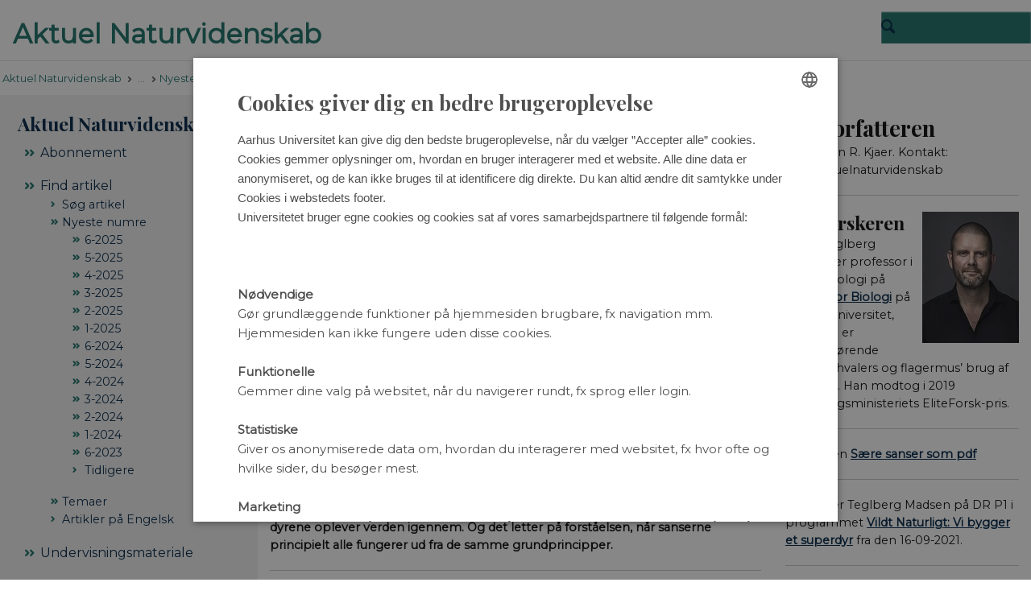

--- FILE ---
content_type: text/html; charset=utf-8
request_url: https://aktuelnaturvidenskab.dk/find-artikel/nyeste-numre/4-2021/saere-sanser
body_size: 19563
content:
<!DOCTYPE html>
<html lang="da" class="no-js">
<head>

<meta charset="utf-8">
<!-- 
	This website is powered by TYPO3 - inspiring people to share!
	TYPO3 is a free open source Content Management Framework initially created by Kasper Skaarhoj and licensed under GNU/GPL.
	TYPO3 is copyright 1998-2026 of Kasper Skaarhoj. Extensions are copyright of their respective owners.
	Information and contribution at https://typo3.org/
-->



<title>Sære sanser</title>
<script>
  var cookieScriptVersion = "202209090739";
  var cookieScriptId = "5607bc1694a2584637568626b6a46aa8";
</script>
<meta name="DC.Language" scheme="NISOZ39.50" content="da">
<meta name="DC.Title" content="Sære sanser">
<meta name="DC.Description" content="Artikel i Aktuel Naturvidenskab blad nummer 4-2021">
<meta name="DC.Keywords" content="Ekkolokalisering, sanseindtryk, transduktionsmekanisme, membranpotentiale, elektroreception, nerveimpulser, aktionspotentialer, Peter Teglberg Madsen, Offentlige foredrag i Naturvidenskab, Aktuel Naturvidenskab, nr 4-2021">
<meta http-equiv="Last-Modified" content="2025-11-13T20:14:23+01:00">
<meta name="DC.Date" scheme="ISO8601" content="2025-11-13T20:14:23+01:00">
<meta name="DC.Contributor" content="">
<meta name="DC.Creator" content="4187@au.dk">
<meta name="DC.Publisher" content="Aarhus Universitet">
<meta name="DC.Type" content="text/html">
<meta name="generator" content="TYPO3 CMS">
<meta name="description" content="Artikel i Aktuel Naturvidenskab blad nummer 4-2021">
<meta http-equiv="content-language" content="da">
<meta name="author" content="4187@au.dk">
<meta name="twitter:card" content="summary">
<meta name="rating" content="GENERAL">


<link rel="stylesheet" href="/typo3temp/assets/css/4adea90c81bdd79ac4f5be3b55a7851c.css?1763105400" media="all">
<link rel="stylesheet" href="https://cdn.au.dk/2016/assets/css/app.css" media="all">
<link rel="stylesheet" href="https://cdn.au.dk/components/umd/all.css" media="all">
<link rel="stylesheet" href="/_assets/bba0af3e32dafabe31c0da8e169fa8c4/Css/fluid_styled_content.css?1767968147" media="all">
<link rel="stylesheet" href="/_assets/56b797f8bb08f87b2b0a4b7706a3f2d6/Css/Powermail/CssDemo.css?1767968143" media="all">
<link rel="stylesheet" href="/_assets/56b797f8bb08f87b2b0a4b7706a3f2d6/Css/powermail-overrides.css?1767968143" media="all">
<link rel="stylesheet" href="/_assets/d336a48cc75b0ce72905efb565ce5df1/Css/news-basic.css?1767968147" media="all">
<link rel="stylesheet" href="https://customer.cludo.com/css/511/2151/cludo-search.min.css" media="all">
<link rel="stylesheet" href="https://fonts.googleapis.com/css?family=Montserrat|Playfair+Display:400,700" media="all">
<link rel="stylesheet" href="https://aktuelnaturvidenskab.dk/fileadmin/Aktuel_Naturvidenskab/Nyt_design/aktuel-2016.css?1520498003" media="all">


<script src="https://cdn.jsdelivr.net/npm/react@16.13.1/umd/react.production.min.js"></script>
<script src="https://cdn.jsdelivr.net/npm/react-dom@16.13.1/umd/react-dom.production.min.js"></script>
<script src="https://cdn.jsdelivr.net/npm/axios@0.19.2/dist/axios.min.js"></script>
<script src="https://cdn.jsdelivr.net/npm/dom4@2.1.5/build/dom4.js"></script>
<script src="https://cdn.jsdelivr.net/npm/es6-shim@0.35.5/es6-shim.min.js"></script>
<script src="https://cdn.au.dk/2016/assets/js/vendor.js"></script>
<script src="https://cdn.au.dk/2016/assets/js/app.js"></script>
<script src="https://cdnjs.cloudflare.com/ajax/libs/mathjax/2.7.1/MathJax.js?config=TeX-AMS-MML_HTMLorMML"></script>
<script src="https://cdn.jsdelivr.net/npm/@aarhus-university/au-designsystem-delphinus@latest/public/projects/typo3/js/app.js"></script>
<script src="/_assets/d336a48cc75b0ce72905efb565ce5df1/JavaScript/Infobox.js?1767968147"></script>


<base href="//aktuelnaturvidenskab.dk/"><link href="https://cdn.au.dk/favicon.ico" rel="shortcut icon" /><meta content="AU normal contrast" http-equiv="Default-Style" /><meta http-equiv="X-UA-Compatible" content="IE=Edge,chrome=1" /><meta name="viewport" content="width=device-width, initial-scale=1.0"><meta name="si_pid" content="139051" />
<script>
    var topWarning = false;
    var topWarningTextDa = '<style type="text/css">@media (max-width: 640px) {.ie-warning a {font-size:0.8em;} .ie-warning h3 {line-height: 1;} } .ie-warning h3 {text-align:center;} .ie-warning a {padding: 0;} .ie-warning a:hover {text-decoration:underline;}</style><h3><a href="https://medarbejdere.au.dk/corona/">Coronavirus: Information til studerende og medarbejdere</a></h3>';
    var topWarningTextEn = '<style type="text/css">@media (max-width: 640px) {.ie-warning a {font-size:0.8em;} .ie-warning h3 {line-height: 1;} } .ie-warning h3 {text-align:center;} .ie-warning a:hover {text-decoration:underline;}</style><h3><a href="https://medarbejdere.au.dk/en/corona/">Coronavirus: Information for students and staff</a></h3>';
    var primaryDanish = true;
</script>
<script>
    var cludoDanishPath = '/soegning';
    var cludoEnglishPath = '/en/site-search';
    var cludoEngineId = 10251;
</script>
<link rel="image_src" href="//www.au.dk/fileadmin/res/facebookapps/au_standard_logo.jpg" />
<script>
if (location.protocol !== 'https:') {location.protocol = 'https:';}
AU.ready.push(function () {
    jQuery('a[href$="/"]').each(function(){ this.href = this.href.replace(/\/$/,''); });
});
</script>

<!-- Pingdom hash not set -->
<link rel="schema.dc" href="http://purl.org/dc/elements/1.1/" /><link rel="stylesheet" type="text/css" href="https://cdn.jsdelivr.net/npm/@aarhus-university/au-designsystem-delphinus@latest/public/projects/typo3/style.css" media="all">
<link rel="canonical" href="https://aktuelnaturvidenskab.dk/find-artikel/nyeste-numre/4-2021/saere-sanser"/>

<!-- This site is optimized with the Yoast SEO for TYPO3 plugin - https://yoast.com/typo3-extensions-seo/ -->
<script type="application/ld+json">[{"@context":"https:\/\/www.schema.org","@type":"BreadcrumbList","itemListElement":[{"@type":"ListItem","position":1,"item":{"@id":"https:\/\/auinstallation31.cs.au.dk\/","name":"TYPO3"}},{"@type":"ListItem","position":2,"item":{"@id":"https:\/\/aktuelnaturvidenskab.dk\/","name":"Aktuel Naturvidenskab"}},{"@type":"ListItem","position":3,"item":{"@id":"https:\/\/aktuelnaturvidenskab.dk\/find-artikel","name":"Find artikel"}},{"@type":"ListItem","position":4,"item":{"@id":"https:\/\/aktuelnaturvidenskab.dk\/find-artikel\/nyeste-numre","name":"Nyeste numre"}},{"@type":"ListItem","position":5,"item":{"@id":"https:\/\/aktuelnaturvidenskab.dk\/find-artikel\/nyeste-numre\/4-2021","name":"4-2021"}},{"@type":"ListItem","position":6,"item":{"@id":"https:\/\/aktuelnaturvidenskab.dk\/find-artikel\/nyeste-numre\/4-2021\/saere-sanser","name":"S\u00e6re sanser"}}]}]</script>
</head>
<body class="department layout14 level4">


    







        
    




    

<header>
    <div class="row section-header no-topmenu">
        <div class="large-12 medium-12 small-12 columns logo">
            <a class="main-logo" href="" itemprop="url">
                <object data="aktuelnaturvidenskab.dk" type="image/svg+xml" alt="Aarhus Universitets logo" aria-labelledby="section-header-logo">
                    <p id="section-header-logo">Aarhus Universitets logo</p>
                </object>
            </a>
            <div class="hide-for-small-only find">
                <a class="button find-button float-right" type="button" data-toggle="find-dropdown">Find</a>
                <div class="dropdown-pane bottom " id="find-dropdown" data-dropdown data-hover="false"
                    data-hover-pane="false" data-close-on-click="true">
                    <div id="find-container" class="find-container"></div>
                </div>
            </div>
            <div class="search">
                
<div class="au_searchbox" id="cludo-search-form" role="search">
    <form class="au_searchform">
        <fieldset>
            <input class="au_searchquery" type="search" value="" name="searchrequest" id="cludo-search-form-input" aria-autocomplete="list"
                   aria-haspopup="true" aria-label="Indtast søgekriterium" title="Indtast søgekriterium" />
            <input class="au_searchbox_button" type="submit" title="Søg" value="Søg" />
        </fieldset>
    </form>
</div>

            </div>
            <div class="language-selector">
                

    
        
    
        
    
        
    
        
    
        
    
        
    
        
    


            </div>
            <nav class="utility-links"></nav>
        </div>
    </div>
    
    <div class="row section-title">
        <div class=" large-10 medium-10 columns">
            <h1>
                <a href="/">AU</a>
            </h1>
        </div>
        <div class="large-2 medium-2 small-2 columns seal text-right">
            
        </div>
    </div>
    <div class="row header-menu">
        <div class="columns medium-12 large-12 small-12 small-order-2">
            <div class="title-bar align-right" data-responsive-toggle="menu" data-hide-for="medium">
                <div class="mobile-nav">
                    <button class="menu-icon" data-toggle></button>
                </div>
            </div>
            
        </div>
    </div>
    <div id="fade"></div>
</header>





    <div class="row breadcrumb align-right hide-for-small-only">
        <div class="columns medium-12">
            <div id="au_breadcrumb"><span class="breadcrumb-prefix">Du er her:</span>&#160;<a href="https://aktuelnaturvidenskab.dk">Aktuel Naturvidenskab</a><span class="icon-bullet_rounded">&#160;</span><a href="/find-artikel">Find artikel</a><span class="icon-bullet_rounded">&#160;</span><a href="/find-artikel/nyeste-numre/6-2025">Nyeste numre</a><span class="icon-bullet_rounded">&#160;</span><a href="/find-artikel/nyeste-numre/4-2021">4-2021</a><span class="icon-bullet_rounded">&#160;</span><strong>Sære sanser</strong></div>
        </div>
    </div>
    <div class="row">
        <nav class="small-12 large-3 medium-4 columns medium-only-portrait-4 pagenav left-menu align-top">
            <h3 class="menu-title"><a href="/">Aktuel Naturvidenskab</a></h3><ul id="au_section_nav_inner_list"><li class="au_branch"><a href="/abonnement/bestilling-af-abonnement">Abonnement</a></li><li class="au_branch au_selected_branch"><a href="/find-artikel">Find artikel</a><ul><li class="lvl2"><a href="https://galleri.au.dk/an/main/reportview">Søg artikel</a></li><li class="au_branch au_selected_branch"><a href="/find-artikel/nyeste-numre/6-2025">Nyeste numre</a><ul><li class="au_branch lvl3"><a href="/find-artikel/nyeste-numre/6-2025">6-2025</a></li><li class="au_branch lvl3"><a href="/find-artikel/nyeste-numre/5-2025">5-2025</a></li><li class="au_branch lvl3"><a href="/find-artikel/nyeste-numre/4-2025">4-2025</a></li><li class="au_branch lvl3"><a href="/find-artikel/nyeste-numre/3-2025">3-2025</a></li><li class="au_branch lvl3"><a href="/find-artikel/nyeste-numre/2-2025">2-2025</a></li><li class="au_branch lvl3"><a href="/find-artikel/nyeste-numre/1-2025">1-2025</a></li><li class="au_branch lvl3"><a href="/find-artikel/nyeste-numre/6-2024">6-2024</a></li><li class="au_branch lvl3"><a href="/find-artikel/nyeste-numre/5-2024">5-2024</a></li><li class="au_branch lvl3"><a href="/find-artikel/nyeste-numre/4-2024">4-2024</a></li><li class="au_branch lvl3"><a href="/find-artikel/nyeste-numre/3-2024">3-2024</a></li><li class="au_branch lvl3"><a href="/find-artikel/nyeste-numre/2-2024">2-2024</a></li><li class="au_branch lvl3"><a href="/find-artikel/nyeste-numre/1-2024">1-2024</a></li><li class="au_branch lvl3"><a href="/find-artikel/nyeste-numre/6-2023">6-2023</a></li><li class="lvl3"><a href="/find-artikel/nyeste-numre/tidligere">Tidligere</a></li></ul></li><li class="au_branch lvl2"><a href="/find-artikel/temaer/tema-om-co2">Temaer</a></li><li class="lvl2"><a href="/find-artikel/artikler-paa-engelsk">Artikler på Engelsk</a></li></ul></li><li class="au_branch"><a href="/undervisningsmateriale/alle-opgavesaet">Undervisningsmateriale</a></li><li class="au_branch"><a href="/om-os">Om os</a></li></ul>
        </nav>
        <div class="small-12 large-9 medium-8 columns medium-only-portrait-8 content main" id="au_content">
            <div class="row">
                <div class="large-8 medium-8 medium-only-portrait-12 small-12 columns">
                    
                    

        

        <div id="c709020" class="csc-default csc-frame frame frame-default frame-type-textpic frame-layout-0 ">
            
            
                



            
            

    
        



    


            

    <div class="ce-textpic ce-center ce-above">
        
            

    <div class="ce-gallery" data-ce-columns="1" data-ce-images="1">
        
            <div class="ce-outer">
                <div class="ce-inner">
        
        
            <div class="ce-row">
                
                    
                        <div class="ce-column">
                            

        
<figure class="image csc-textpic">
    
            
                    <a href="/fileadmin/_processed_/f/d/csm_shutterstock_flagermus_7418a04925.png" class="lightbox" rel="lightbox[709020]" title="Langøret flagermus (Plecotus auritus) er en flagermus, der er almindelig i Danmark. Flagermus&#039; ekkolokalisering kan anses for en ekstrem udgave af vores egen hørelse. Foto: Shutterstock">
                        
<div class="csc-textpic-imagewrap csc-textpic-single-image">
    <img class="image-embed-item" title="Langøret flagermus (Plecotus auritus) er en flagermus, der er almindelig i Danmark. Flagermus&#039; ekkolokalisering kan anses for en ekstrem udgave af vores egen hørelse. Foto: Shutterstock" src="/fileadmin/Aktuel_Naturvidenskab/htmlartikler/4-2021/shutterstock_flagermus.png" width="1054" height="642" loading="lazy" alt="" />
</div>


                    </a>
                
        
    
</figure>


    


                        </div>
                    
                
            </div>
        
        
                </div>
            </div>
        
    </div>



        

        
                <div class="ce-bodytext">
                    
                    <h1>Sære sanser</h1>
<hr>
<p><strong>Som mennesker kan vi ikke opleve verden ligesom dyr, der har andre sanser end de fem, vi selv er udstyret med. Men vi kan lære at forstå de sensoriske filtre, som dyrene oplever verden igennem. Og det letter på forståelsen, når sanserne principielt alle fungerer ud fra de samme grundprincipper. </strong></p>
<hr>
<p><em>Af Carsten R. Kjaer<br></em></p>
<hr>
                </div>
            

        
    </div>


            
                



            
            
                



            
        </div>

    



        

        <div id="c709019" class="csc-default csc-frame frame frame-default frame-type-text frame-layout-0 ">
            
            
                



            
            
                



            
            

    <p>Kan du fornemme tilstedeværelsen af en anden person i et rum, selvom du har lukkede øjne, og den anden person er musestille? Eller kan du fornemme ånder i en gammel bygning? Eller snakke med din afdøde mormor gennem et vandglas? Ja, hvis du i det hele taget mener at kunne fornemme ting, som rækker ud over de fem sanser, alle mennesker som udgangspunkt er udstyret med, må du jo være udstyret med en sjette sans.  Og sjette sanser er der sådan set ikke noget vejen med, hvis man spørger professor Peter Teglberg, der forsker i sansefysiologi på Aarhus Universitet. For sjette sanser findes vitterligt i biologiens verden, hvis man forstår dem som enhver sans ud over de “fulde fem” – føle- syns- høre, lugte og smagssansen – som vi kender så godt.  </p>
<p>»For eksempel kan nogle fisk finde frem til deres bytte ved hjælp af elektriske felter, og for relativt nylig har man også fundet ud af, at trækfugle kan navigere efter Jordens magnetfelt ved hjælp af en kvantemekanisk effekt. « siger han.  </p>
<p>Derfor kan man heller ikke principielt udelukke, at der også hos mennesket findes hidtil oversete sanser. Men – og det er en meget vigtig pointe – understreger Peter Teglberg: »Hvis talen om sanser skal give det mindste mening i en naturvidenskabelig sammenhæng, må vi kræve, at en eventuel 6. sans, man påstår at være i besiddelse af, er funderet på specifikke sanseceller, der kan registrere en given stimulus fra omverdenen, og at denne sansecelle er forbundet med en nervefiber, der kan sende et signal videre til behandling i hjernen«, siger han.  </p>
<p>»For sådan er alle sanseorganer i dyreverdenen grundlæggende bygget op – uanset om vi snakker føle­sansen hos mennesker, evnen til ekkolokalisering hos flagermus eller elektroreception hos elefantfisk«. </p>
<p>Det krav vil mange fortalere for mystiske sanser hos mennesket næppe bryde sig om, da det reducerer spørgsmålet til noget kedeligt og konkret, man faktisk er i stand til at efterprøve. Og ved mødet med naturvidenskabens strikse krav om funktionelle sammenhænge falder påstandene om særlige evner til at sanse mærkelige ting normalt hurtigt til jorden.  </p>


            
                



            
            
                



            
        </div>

    



        

        <div id="c709018" class="csc-default csc-frame frame frame-custom-22 frame-type-textpic frame-layout-0 au_collapsible">
            
            
                



            
            

    
        

    
        <div class="csc-header">
            

    
            <h3 class="csc-firstHeader ">
                Ekkolokalisering
            </h3>
        



            



            



        </div>
    



    


            

    <div class="ce-textpic ce-center ce-above">
        
            

    <div class="ce-gallery" data-ce-columns="1" data-ce-images="1">
        
            <div class="ce-outer">
                <div class="ce-inner">
        
        
            <div class="ce-row">
                
                    
                        <div class="ce-column">
                            

        
<figure class="image csc-textpic">
    
            
                    <a href="/fileadmin/_processed_/d/2/csm_shutterstock_flagermustegning_b5d594a46b.png" class="lightbox" rel="lightbox[709018]" title="Illustration: Shutterstock">
                        
<div class="csc-textpic-imagewrap csc-textpic-single-image">
    <img class="image-embed-item" src="/fileadmin/Aktuel_Naturvidenskab/htmlartikler/4-2021/shutterstock_flagermustegning.png" width="976" height="232" loading="lazy" alt="" />
</div>


                    </a>
                
        
    
        <figcaption class="image-caption">
            Illustration: Shutterstock
        </figcaption>
    
</figure>


    


                        </div>
                    
                
            </div>
        
        
                </div>
            </div>
        
    </div>



        

        
                <div class="ce-bodytext">
                    
                    <p>Ekkolokalisering er en sans, som kan lyde eksotisk, men i virkeligheden er det også noget, vi selv gør – dvs. udsender lyd og evaluerer den respons, vi får. Hvis vi råber ud i et rum med lukkede øjne, kan vi med det samme fortælle, om vi befinder os i et stort eller lille rum. Det kan alle pattedyr i en eller anden grad, men visse dyr som flagermus og tandhvaler har udviklet denne evne i ekstrem grad, så de kan bestemme deres position i forhold til objekter meget præcist og på den måde både finde vej og opsøge og fange bytte. </p>
<p>Ekkolokaliserende dyr har mere specifikt to specialiseringer: De kan producere kraftig og direktionel ultralyd, og så har de nogle specielle hårceller i ørerne, som kan vibrere ved meget høje frekvenser og derved opfange den meget højfrekvente lyd. </p>
<hr>
                </div>
            

        
    </div>


            
                



            
            
                



            
        </div>

    



        

        <div id="c709017" class="csc-default csc-frame frame frame-default frame-type-text frame-layout-0 ">
            
            
                



            
            
                



            
            

    <h3>Virkelighed og “umwelt” </h3>
<p>Når Peter Teglberg holder foredrag om sanser eller underviser i sansefysiologi på universitetet, prøver han altid at tage udgangspunkt i de basale fællestræk ved sanserne. For uden et fokus på det fælles udgangspunkt, kan man hurtigt løbe sur i beskrivelserne af de forskellige sanseorganer.  </p>
<p>Den første pointe, Peter gerne vil aflevere i sin fortælling om sanserne er, at ethvert levende væsen oplever verden gennem et filter: </p>
<p>»Vores hjerne bruger megen krudt på at overbevise os om, at det, vi oplever, er virkeligheden. Men det, vi oplever, er en primitiv illusion, som hjernen skaber af omgivelserne, som er stærkt filtreret og stærkt begrænset af de sanser, vi er udstyret med. Vi lever i et miljø med en uendelig mængde potentielle stimuli, som kan være elektromagnetisk stråling, varme, pH, kemiske forbindelser, mekaniske forstyrrelser (lyd). Vi har kun adgang til en lillebitte delmængde af disse stimuli – og den delmængde er defineret ved de sanseorganer, vi har«, forklarer Peter Teglberg. </p>
<p>Selvom det kan lyde trivielt, er denne sondring mellem vores oplevelse af virkeligheden – det man på fagsproget med et tysk ord kalder organismens “umwelt” – og den faktiske virkelighed, helt central. Og så er det oven i købet kun en meget lille del af de sansestimuli, vores krop registrerer, der bliver bragt helt op på bevidsthedsniveau: </p>
<p>»Det, vi oplever gennem sansningen, bliver presset ind i nogle mønsterkasser, fordi hjernen hele tiden arbejder hårdt på at genkende noget, så bevidstheden ikke behøver blive involveret. Det er derfor, vi kan ordne alle mulige hverdagsgøremål, mens vores opmærksomhed er et helt andet sted. Og det er derfor, vi bliver irriterede, når det lokale super­marked (helt bevidst!) har flyttet rundt på deres varer, så vi ikke bare kan cruise gennem butikken på autopilot«, siger Peter. </p>


            
                



            
            
                



            
        </div>

    



        

        <div id="c709016" class="csc-default csc-frame frame frame-default frame-type-textpic frame-layout-0 ">
            
            
                



            
            

    
        



    


            

    <div class="ce-textpic ce-center ce-above">
        
            

    <div class="ce-gallery" data-ce-columns="1" data-ce-images="1">
        
            <div class="ce-outer">
                <div class="ce-inner">
        
        
            <div class="ce-row">
                
                    
                        <div class="ce-column">
                            

        
<figure class="image csc-textpic">
    
            
                    <a href="/fileadmin/_processed_/7/3/csm_sanser_5847933606.png" class="lightbox" rel="lightbox[709016]" title="Illustration af menneskets fem sanser med de tilhørende sanseceller. Det er også angivet i hvilke områder af hjernebarken, de forskellige sanseindtryk bliver processeret. Baggrundsillustrationer: Shutterstock.">
                        
<div class="csc-textpic-imagewrap csc-textpic-single-image">
    <img class="image-embed-item" src="/fileadmin/Aktuel_Naturvidenskab/htmlartikler/4-2021/sanser.png" width="572" height="534" loading="lazy" alt="" />
</div>


                    </a>
                
        
    
        <figcaption class="image-caption">
            Illustration af menneskets fem sanser med de tilhørende sanseceller. Det er også angivet i hvilke områder af hjernebarken, de forskellige sanseindtryk bliver processeret. Baggrundsillustrationer: Shutterstock.
        </figcaption>
    
</figure>


    


                        </div>
                    
                
            </div>
        
        
                </div>
            </div>
        
    </div>



        

        
                <div class="ce-bodytext">
                    
                    <hr>
                </div>
            

        
    </div>


            
                



            
            
                



            
        </div>

    



        

        <div id="c709015" class="csc-default csc-frame frame frame-default frame-type-textpic frame-layout-0 ">
            
            
                



            
            

    
        



    


            

    <div class="ce-textpic ce-left ce-below">
        

        
                <div class="ce-bodytext">
                    
                    <h3>Kunsten at forstå andres sanser </h3>
<p>Når vi snakker om andre organismers oplevede virkelighed er udgangspunktet altså, at den har vi meget svært ved at forstå. De har en anden umwelt, fordi de er udstyret med andre sanseorganer end os, og de har i nogle tilfælde en anden hjerneopbygning til at behandle sanseindtryk. </p>
<p>»Et banalt hverdagseksempel er, at vi måske derhjemme kan komme op at skændes om, hvilken farve madskål vovsen helst vil have. Men da Fido ikke har trefarvet syn ligesom os, er den for de fleste farver bedøvende ligeglad. Og måske synes vi, at den hvide blomst på busken ser lidt kedelig ud. Men hvis vi ligesom insekter kunne se ultraviolet lys, ville den have de flotteste changerende farver«, siger Peter.  </p>
<p>Udfordringen ved at sætte sig ind i andres umwelt oplever vi allerede en flig af, når bliver uenige med kæresten om, hvilken farve den trøje, vi lige har taget på, egentlig har. Og det på trods af, at vi i princippet er udstyret med de samme sanseorganer og endda har den luksus, at vi er i stand til at tale med hinanden om vores sanseoplevelser. Den forskel bliver selvfølgelig kolossalt meget større, når vi snakker om en regnorm, en sommerfugl eller en hval:  </p>
<p>»Vi kan godt forstå, at man kan føle elektricitet i form af et elektrisk stød – men at kunne opfatte et svagt elektrisk felt fra hjertet på en fisk, der er gravet ned i sandbunden og på den måde finde frem til den og æde den – som nogle hajer kan – er fuldstændig uforståelig for et menneske«, siger Peter. </p>
<p>»Som forsker i dyrs sanseorganer handler det derfor heller ikke om at pådutte dyrenes oplevede verden ens egen, men om at finde ud af, hvordan de sensoriske filtre fungerer, som dyrene oplever verden igennem.«  </p>
<h3>Hvad gør en sansecelle? </h3>
<p>»Hvis vi vil forstå en sans hos et dyr såsom elektro- eller magnetoreception, er det første spørgsmål, vi som naturvidenskabspersoner bør stille: Hvad er den fysisk/kemiske vej mellem det, at en stimulus rammer dyret, og at dyret registrerer denne stimulus? Det, man på fagsproget kalder transduktions-mekanismen«, siger Peter.  Her er vi tilbage ved det, som Peter startede med at sige, nemlig at alle sanseorganer i dyreverdenen grundlæggende er opbygget på samme måde med nogle specifikke sanseceller, der er forbundet med centralnervesystemet gennem en tilhørende nervefiber. </p>
                </div>
            

        
            



        
    </div>


            
                



            
            
                



            
        </div>

    



        

        <div id="c709013" class="csc-default csc-frame frame frame-custom-22 frame-type-textpic frame-layout-0 au_collapsible">
            
            
                



            
            

    
        



    


            

    <div class="ce-textpic ce-center ce-below">
        

        
                <div class="ce-bodytext">
                    
                    <h3>Sansecellers funktion</h3>
                </div>
            

        
            

    <div class="ce-gallery" data-ce-columns="1" data-ce-images="1">
        
            <div class="ce-outer">
                <div class="ce-inner">
        
        
            <div class="ce-row">
                
                    
                        <div class="ce-column">
                            

        
<figure class="image csc-textpic">
    
            
                    <a href="/fileadmin/_processed_/6/c/csm_sansecelle_90119c65bb.png" class="lightbox" rel="lightbox[709013]" title="Langt de fleste sanseceller fungerer efter samme princip. Når en ydre stimulus rammer sansecellen, ændrer det på, hvor let natrium- og kaliumioner strømmer over cellemembranen. Det forskyder det såkaldte membranpotentiale ved at der skabes et aktionspotentiale, der stimulerer en ændring i mængden af kemisk signalstof, der afleveres til den tilhørende nervefiber mod hjernen. Resultatet er, at der sendes flere aktionspotentialer mod hjernen. 
Illustration: Aktuel Naturvidenskab/Shutterstock">
                        
<div class="csc-textpic-imagewrap csc-textpic-single-image">
    <img class="image-embed-item" src="/fileadmin/Aktuel_Naturvidenskab/htmlartikler/4-2021/sansecelle.png" width="873" height="560" loading="lazy" alt="" />
</div>


                    </a>
                
        
    
        <figcaption class="image-caption">
            Langt de fleste sanseceller fungerer efter samme princip. Når en ydre stimulus rammer sansecellen, ændrer det på, hvor let natrium- og kaliumioner strømmer over cellemembranen. Det forskyder det såkaldte membranpotentiale ved at der skabes et aktionspotentiale, der stimulerer en ændring i mængden af kemisk signalstof, der afleveres til den tilhørende nervefiber mod hjernen. Resultatet er, at der sendes flere aktionspotentialer mod hjernen. 
Illustration: Aktuel Naturvidenskab/Shutterstock
        </figcaption>
    
</figure>


    


                        </div>
                    
                
            </div>
        
        
                </div>
            </div>
        
    </div>



        
    </div>


            
                



            
            
                



            
        </div>

    



        

        <div id="c709014" class="csc-default csc-frame frame frame-default frame-type-textpic frame-layout-0 ">
            
            
                



            
            

    
        



    


            

    <div class="ce-textpic ce-left ce-below">
        

        
                <div class="ce-bodytext">
                    
                    <hr>
<p>Sansecellerne udnytter et fælles udgangspunkt for alle levende celler, nemlig at de har en spændingsforskel over cellemembranen på cirka -70 mV – man kalder det hvilemembranpotentialet. Denne spændingsforskel opstår på grund af ioner, primært natrium og kalium, der danner ionbatterier på tværs af cellemembranen. Batterierne oplades af særlige proteiner indlejret i cellemembranen kaldet natrium-kaliumpumpen (som den danske forsker Jens Christian Schou fik Nobelprisen for at opdage), der under forbrug af ATP hele tiden pumper natriumioner ud af cellen og kalium ind i cellen.  </p>
<p>Ved at ændre på modstanden i specifikke ionkanaler vil batterierne få forskellig magt over spændingsforskellen over cellembranen: hvis kalium-batteriet har mest magt via mange åbne kalium-ionkanaler, så er cellens inderside negativ i forhold til ydersiden, og hvis natriumbatteriet har mest magt via mange åbne natrium-ionkanaler, så er cellens inderside positiv i forhold til ydersiden. </p>
<p>Det specielle ved sanseceller er, at membranpotentialet kan ændre sig, når specifikke ionkanaler påvirkes af ydre stimuli, der modtages via støtteceller i sanseorganet.  </p>
<p>»I virkeligheden er det eneste, langt de fleste sanseceller gør, når de rammes af en ydre stimulus, meget simpelt: De ændrer på, hvor let natrium- og kaliumioner samt nogle få andre ioner som calcium og klorid kan strømme over cellemembranen ved at lukke op eller i for ionkanalerne. Dette forskyder membranpotentialet, og denne ændring kommunikeres så tilbage til centralnervesystemet ved, at der ændres på mængden af kemisk signalstof, der afleveres til den tilhørende nervefiber. Derved ændres “fyringsraten” af nervefiberen – altså, hvor mange nerveimpulser (aktionspotentialer), der sendes videre i systemet«, forklarer Peter. </p>
<h3>Mekanismer med forskellig kompleksitet </h3>
<p>Hvis nogen påstår, at de selv eller et eller andet dyr kan sanse et eller andet, må man altså som fagperson insistere på at snakke om transduktionsmekanismen, mener Peter Teglberg. Spørgsmålet skal koges ned til, hvad det er i cellen, som bevirker, at vi får en ændring i membranpotentialet, når den rammes af en stimulus.  </p>
<p>Transduktionsmekanismen kan være mere eller mindre kompliceret i de forskellige sanser.  </p>
<p>»Når man for eksempel prikker sig selv på huden, trækker man i praksis lidt i cellemembranen på nogle nerveceller, der sidder i huden. Derved åbner man for nogle ionkanaler, så der strømmer natrium ind i cellen, så den bliver mindre negativ«, siger Peter. »Det er et af de mest simple sanseorganer, vi har – man kan sammenligne det lidt med en ballon, hvor man ved at hive i tutten kan styre, hvor meget luft, der strømmer ud.« </p>
                </div>
            

        
            



        
    </div>


            
                



            
            
                



            
        </div>

    



        

        <div id="c719290" class="csc-default csc-frame frame frame-custom-22 frame-type-textpic frame-layout-0 au_collapsible">
            
            
                



            
            

    
        



    


            

    <div class="ce-textpic ce-center ce-above">
        
            

    <div class="ce-gallery" data-ce-columns="1" data-ce-images="1">
        
            <div class="ce-outer">
                <div class="ce-inner">
        
        
            <div class="ce-row">
                
                    
                        <div class="ce-column">
                            

        
<figure class="image csc-textpic">
    
            
                    <a href="/fileadmin/_processed_/9/5/csm_Lorenzini_pores_on_snout_of_tiger_shark_54bd29a13c.jpg" class="lightbox" rel="lightbox[719290]" title="Lorenziniske ampuller ses tydeligt her på hovedet af en tigerhaj. Foto: Albert Kok/CC BY-SA 3.0">
                        
<div class="csc-textpic-imagewrap csc-textpic-single-image">
    <img class="image-embed-item" src="/fileadmin/Aktuel_Naturvidenskab/htmlartikler/4-2021/Lorenzini_pores_on_snout_of_tiger_shark.jpg" width="652" height="402" loading="lazy" alt="" />
</div>


                    </a>
                
        
    
        <figcaption class="image-caption">
            Lorenziniske ampuller ses tydeligt her på hovedet af en tigerhaj. Foto: Albert Kok/CC BY-SA 3.0
        </figcaption>
    
</figure>


    


                        </div>
                    
                
            </div>
        
        
                </div>
            </div>
        
    </div>



        

        
                <div class="ce-bodytext">
                    
                    <h3>Elektroreception </h3>
<p>Elektroreception er en sans, der findes i to modeller – passive og aktive, der henviser til, om dyrene kun kan sanse elektriske felter, eller om de også er i stand til aktivt at producere dem. </p>
<p>Et eksempel på passivt elektroreceptive dyr er visse hajer og rokker (for eksempel den danske pighaj). Disse har udviklet nogle slimfyldte porer kaldet lorenzinske ampuller, der sidder i rækker og geled ude på hovedet. Cellerne i disse porer er ekstremt strømfølsomme, og hajerne bruger dem til at lokalisere, hvor kilden til et elektrisk felt er. Da et bankende hjerte producerer et svagt elektrisk felt, kan hajerne på den måde finde frem til en levende fisk, selvom den ligger nedgravet i sandbunden. Teoretisk set vil hajerne også kunne bruge denne evne til at navigere med via induktion i forhold til jordens magnetfelt, når de svømmer. Men man har endnu ikke påvist, at de faktisk gør dette.</p>
<p>Nogle ferskvandsfisk som elefantfisken har taget den elektroreceptive evne et skridt videre og udviklet evnen til også aktivt at producere et spændingsfelt. De har lavet en del af deres muskler om til batterier, de kan tænde og slukke for, som det passer dem. Den evne bruger de til at producere et spændingsfelt rundt om kroppen, og hvis de så støder på noget, der leder mere eller mindre end det vand, de svømmer i, afbøjes spændingsfeltet rundt om kroppen. Og det kan sansecellerne registrere. Man kender ferskvandsfisk i Afrika, der bruger dette til at finde frem til andre fisks æg (æg er meget fedtholdige og har derfor høj modstand). Selv i helt mudret vand kan fiskene finde frem til æggene på denne måde, og de bruger også de elektriske impulser til at kommunikere med hinanden. </p>
<p>Det helt ekstreme eksempel på aktive elektroreceptive dyr er de elektriske ål og elektrisk rokke. Disse bruger først svage elektriske felter til at finde byttet – og derefter et kraftigt (op til 600 volt) på at lamme det. Den elektriske ål – som kan blive over 2 meter lang – har omdannet 2/3 af muskulaturen til et batteri. Derfor svømmer den heller ikke særligt hurtigt og kraftfuldt, men det er heller ikke nødvendigt, når den bare kan tøffe rundt og fyre kraftige elektriske stød af, som lammer byttet. </p>
                </div>
            

        
    </div>


            
                



            
            
                



            
        </div>

    



        

        <div id="c719300" class="csc-default csc-frame frame frame-default frame-type-textpic frame-layout-0 ">
            
            
                



            
            

    
        



    


            

    <div class="ce-textpic ce-center ce-above">
        
            

    <div class="ce-gallery" data-ce-columns="2" data-ce-images="2">
        
            <div class="ce-outer">
                <div class="ce-inner">
        
        
            <div class="ce-row">
                
                    
                        <div class="ce-column">
                            

        
<figure class="image csc-textpic">
    
            
                    <a href="/fileadmin/_processed_/2/e/csm_Scene_analysis_in_electroreception-red_172f236dd4.png" class="lightbox" rel="lightbox[719300]">
                        
<div class="csc-textpic-imagewrap csc-textpic-single-image">
    <img class="image-embed-item" src="/fileadmin/_processed_/2/e/csm_Scene_analysis_in_electroreception-red_df6fa884cc.png" width="290" height="251" loading="lazy" alt="" />
</div>


                    </a>
                
        
    
</figure>


    


                        </div>
                    
                
                    
                        <div class="ce-column">
                            

        
<figure class="image csc-textpic">
    
            
                    <a href="/fileadmin/_processed_/c/1/csm_Scene_analysis_in_electroreception-red1_f32a9f46b7.png" class="lightbox" rel="lightbox[719300]">
                        
<div class="csc-textpic-imagewrap csc-textpic-single-image">
    <img class="image-embed-item" src="/fileadmin/_processed_/c/1/csm_Scene_analysis_in_electroreception-red1_8051c493e1.png" width="290" height="271" loading="lazy" alt="" />
</div>


                    </a>
                
        
    
</figure>


    


                        </div>
                    
                
            </div>
        
        
                </div>
            </div>
        
    </div>



        

        
                <div class="ce-bodytext">
                    
                    <p>Elefantfisken genererer et elektrisk felt med et elektrisk organ i haleregionen. Feltet måles gennem elektroreceptive områder på huden, hvor fisken bruger to elektriske fordybninger (fovea 1 og 2) til aktivt at undersøge objekter. <br><sub>Figuren er tilpasset efter M. S. Lewicki, B. A. Olshausen, A. Surlykke &amp; C. F. Moss/CC By 4.0</sub></p>
<hr>
                </div>
            

        
    </div>


            
                



            
            
                



            
        </div>

    



        

        <div id="c719302" class="csc-default csc-frame frame frame-default frame-type-text frame-layout-0 ">
            
            
                



            
            
                



            
            

    <p>Han forklarer, at synssansen har en meget mere kompliceret transduktionsmekanisme. Her bliver lysfølsomme proteiner aktiveret af fotoner, og det sætter gang i en enzymkaskade, der forstærker signalet, der ultimativ gør synscellerne mere negative. Men igen involverer det grundlæggende, at der ændres på strømmen af ioner gennem cellemembranen, hvilket påvirker membranpotentialet og derigennem mængden af kemisk signalstof, der afleveres til nervefiberen mod hjernen. </p>
<p>»For mig at se er det vigtigt, at vi i en diskussion om sanser starter med at kridte banen op med de biologiske og fysisk-kemiske rammer for at få det til at fungere. For et hvilket som helst sanseorgan er underlagt de rammer, jeg har skitseret her. Det er et fast holdepunkt i en ellers usikker verden, når man skal studere en ny sans hos et dyr«, siger Peter. </p>
<h3>Sansernes fælles udgangspunkt </h3>
<p>Den tilgang mener Peter Teglberg, at man passende kan bruge, når man skal forholde sig kritisk til “mystiske ting”, folk påstår at kunne sanse. Nogle af disse ting, kan jo vise sig at være gode nok, da vi sagtens kan påvirkes af sensoriske input, der aldrig når bevidstheden. </p>
<p>»For eksempel er det blevet vist, at mænd statistisk set kan fortælle, om deres kæreste har ægløsning, når de kysser hende – men at de ingen anelse har om, hvordan de kan sige det. Det har vist sig, at det formodentlig skyldes en ubevidst registrering af nogle bestemte duftstoffer og kemiske forbindelser, kvinden producerer, når hun har ægløsning. Så man skal være åben for, at vi måske kan sanse ting, vi umiddelbart ikke tror, at vi kan. Men pointen er bare, at det ved nærmere undersøgelse altid viser sig at foregå gennem de samme grundlæggende mekanismer, vi har talt om her«, siger Peter. </p>
<p>En forklaring på “mærkelige fornemmelser” kan også bunde i, at sanserne kan reagere på stimuli, som man kan sige, at de ikke umiddelbart er udviklet til at reagere på. </p>
<p>»Vi kender nok alle det fænomen, at man kan “se” et lysglimt, hvis man med fingeren trykker hårdt nok på sit lukkede øje. Så mishandler man sansecellerne til at sende signaler afsted, selv om ikke en eneste foton har ramt øjet«, siger Peter. </p>
<p>Man snakker derfor på fagsproget om en “adækvat stimulus”, når det netop er den stimulus, sansecellen har tilpasset sig til at reagere på. At sansecellerne også kan reagere på ”ikke-adækvate” stimuli understreger blot de fælles principper for sansesystemet. </p>
<p>»Det er i den forbindelse vigtigt at huske på, at sanserne er et resultat af en evolutionær udvikling. Udgangspunktet for udviklingen af en sans har været en fysisk-kemisk stimulus, der er til stede i miljøet. En mutation i nogle celler har så givet anledning til, at membranpotentialet ændrer sig, når der er tilstrækkelig meget af denne stimulus. Og hvis denne sensoriske kanal giver individer med mutationen bedre adgang til at finde mad, en mage at parre sig med eller at undgå rovdyr, i forhold til individer uden mutationen, så vil den spredes i populationen, og på den måde er der et evolutionært håndtag for udvikling af et nyt sanseorgan«, forklarer Peter.</p>
<p>Forskningen har vist, at dyreøjne i forskellige former har udviklet sig mindst 30 gange uafhængigt af hinanden i tidens løb, og det samme gælder ører hos insekter. </p>
<p>»Det kan synes nemmere at forstå, hvis man forstår sanserne som modifikationer af det samme grundprincip«, slutter Peter. ♦</p>
<hr>


            
                



            
            
                



            
        </div>

    



        

        <div id="c709003" class="csc-default csc-frame frame frame-default frame-type-text frame-layout-0 ">
            
            
                



            
            
                

    
        <div class="csc-header">
            

    
            <h3 class="csc-firstHeader ">
                Undervisningsmateriale:
            </h3>
        



            



            



        </div>
    



            
            

    <hr>


            
                



            
            
                



            
        </div>

    



        

        <div id="c709021" class="csc-default csc-frame frame frame-default frame-type-shortcut frame-layout-0 ">
            
            
                



            
            
            

    

        

        <div id="c708932" class="csc-default csc-frame frame frame-custom-22 frame-type-textpic frame-layout-0 au_collapsible">
            
            
                



            
            

    
        

    
        <div class="csc-header">
            

    
            <h2 class="csc-firstHeader ">
                Sære sanser - undervisningsmateriale
            </h2>
        



            



            



        </div>
    



    


            

    <div class="ce-textpic ce-right ce-intext">
        
            

    <div class="ce-gallery" data-ce-columns="1" data-ce-images="1">
        
        
            <div class="ce-row">
                
                    
                        <div class="ce-column">
                            

        
<figure class="image csc-textpic">
    
            
                    <a href="/fileadmin/_processed_/a/b/csm_anatomi-oeje-300_3d72950b1b.png" class="lightbox" rel="lightbox[708932]">
                        
<div class="csc-textpic-imagewrap csc-textpic-single-image">
    <img class="image-embed-item" src="/fileadmin/Aktuel_Naturvidenskab/billeder/anatomi-oeje-300.png" width="300" height="178" loading="lazy" alt="" />
</div>


                    </a>
                
        
    
</figure>


    


                        </div>
                    
                
            </div>
        
        
    </div>



        

        
                <div class="ce-bodytext">
                    
                    <p>Undervisningsmaterialet knytter an til foredraget ”Sære Sanser” ved Peter Teglberg Madsen i serien <a href="https://ofn.au.dk/" target="_self">Offentlige foredrag i Naturvidenskab</a>. Forløbet tager endvidere udgangspunkt i en række artikler fra Aktuel Naturvidenskab.</p>
<p><strong>Målgruppe:</strong> <strong>Biologi B/A samt Bioteknologi A</strong></p>
<p>Forløbet er udarbejdet af arbejdsgruppen ved Viborg Gymnasium og er bygget op af to dele:</p>
<p>1) En række eksperimenter rettet mod syns- føle- og smagssansen (6 øvelsesvejledninger)<br> 2) Et arbejdsark omhandlende særlige sanser hos hvaler og fugle</p>
<p><a href="https://aktuelnaturvidenskab.dk/fileadmin/Aktuel_Naturvidenskab/opgaver/sanser/Saere-sanser-forloebsbeskrivelse-ny.docx"><strong>Hent lærervejledningen til undervisningsmaterialet om sære sanser</strong></a> (word-fil) med links til vejledninger, arbejdsark og artikler.</p>
<p>Der er desuden et <a href="https://aktuelnaturvidenskab.dk/fileadmin/Aktuel_Naturvidenskab/opgaver/sanser/Arbejdsark-umami-og-chili.docx"><strong>særskilt arbejdsark om umami og chili</strong></a> (word-fil)</p>
<p><a href="https://aktuelnaturvidenskab.dk/fileadmin/Aktuel_Naturvidenskab/opgaver/sanser/saere-sanser-ny.zip"><strong>Hent hele materialet i en pakket fil - Sære sanser</strong></a> (zip-fil med 9 word-filer).</p>
<p>Ekstra arbejdsark fra januar 2023 om fundamentale begreber relateret til sanserne såsom sansecelle, nervefiber, membranpotentiale og transduktionsmekanisme.<br> <a href="https://aktuelnaturvidenskab.dk/fileadmin/Aktuel_Naturvidenskab/opgaver/sanser/Arbejdsark-saere-sanser-2023.docx">Hent arbejdsarket om sære sanser</a> (word).</p>
                </div>
            

        
    </div>


            
                



            
            
                



            
        </div>

    




            
                



            
            
                



            
        </div>

    



        

        <div id="c765047" class="csc-default csc-frame frame frame-default frame-type-shortcut frame-layout-0 ">
            
            
                



            
            
            

    

        

        <div id="c765035" class="csc-default csc-frame frame frame-custom-22 frame-type-textpic frame-layout-0 au_collapsible">
            
            
                



            
            

    
        

    
        <div class="csc-header">
            

    
            <h3 class="csc-firstHeader ">
                Arbejdsark - Flagermus og ekkolokalisering (opdateret)
            </h3>
        



            



            



        </div>
    



    


            

    <div class="ce-textpic ce-right ce-intext">
        
            

    <div class="ce-gallery" data-ce-columns="1" data-ce-images="1">
        
        
            <div class="ce-row">
                
                    
                        <div class="ce-column">
                            

        
<figure class="image csc-textpic">
    
            
                    
<div class="csc-textpic-imagewrap csc-textpic-single-image">
    <img class="image-embed-item" src="/fileadmin/_processed_/d/2/csm_shutterstock_flagermustegning_382719f8eb.png" width="356" height="84" loading="lazy" alt="" />
</div>


                
        
    
</figure>


    


                        </div>
                    
                
            </div>
        
        
    </div>



        

        
                <div class="ce-bodytext">
                    
                    <p><strong>1) Flagermus og ekkolokalisering</strong><br> Arbejdsark til artiklen <a href="https://aktuelnaturvidenskab.dk/find-artikel/nyeste-numre/2-2022/paa-nattejagt-med-vilde-flagermus" title="Klik her for at læse artiklen På nattejagt med vilde flagermus.">På nattejagt med vilde flagermus</a>.  Arbejdsarket består af 5 opgaver. <a href="https://aktuelnaturvidenskab.dk/fileadmin/Aktuel_Naturvidenskab/opgaver/Arbejdsark-Paa-nattejagt-med-vilde-flagermus.docx">Hent arbejdsarket om ekkolokalisering (word) </a></p>
<p><strong>2) Ekkolokalisering og parkeringssensorer</strong><br> Ligesom flagermus udsender ultralyd til ekkolokalisering, kan man i biler også udnytte denne teknik. Arbejdsarket indeholder opgaver til at regne på brug af en parkeringssensor ved hjælp af hhv. lyd og radar.<br> Arbejdsarket knytter an til artiklen <a href="https://aktuelnaturvidenskab.dk/find-artikel/nyeste-numre/2-2022/paa-nattejagt-med-vilde-flagermus" title="Klik her for at læse artiklen På nattejagt med vilde flagermus.">På nattejagt med vilde flagermus</a>.<br> Materialet kan også bruges i forbindelse med artiklen <a href="https://aktuelnaturvidenskab.dk/find-artikel/nyeste-numre/4-2021/saere-sanser" title="Klik her for at læse artiklen Sære sanser.">Sære sanser</a>.</p>
<p><strong>Målgruppe: Fysik C/B-niveau</strong><br> Forudsætninger: Kendskab til begreberne frekvens og refleksion samt lydens udbredelseshastighed. Arbejdsarket kan bruges i forbindelse med et forløb omkring bølger.</p>
<p><a href="https://aktuelnaturvidenskab.dk/fileadmin/Aktuel_Naturvidenskab/opgaver/sanser/Ekkolokalisering-og-parkeringssensorer.docx" title="Klik her for at hente arbejdsarket om ekkolokalisering og parkeringssensorer.">Hent arbejdsarket om ekkolokalisering og parkeringssensorer</a> (word)</p>
                </div>
            

        
    </div>


            
                



            
            
                



            
        </div>

    




            
                



            
            
                



            
        </div>

    



        

        <div id="c709022" class="csc-default csc-frame frame frame-default frame-type-shortcut frame-layout-0 ">
            
            
                



            
            
            

    

        

        <div id="c708933" class="csc-default csc-frame frame frame-custom-22 frame-type-textpic frame-layout-0 au_collapsible">
            
            
                



            
            

    
        

    
        <div class="csc-header">
            

    
            <h2 class="csc-firstHeader ">
                Arbejdsark - Sære sanser og teknologi
            </h2>
        



            



            



        </div>
    



    


            

    <div class="ce-textpic ce-right ce-intext">
        
            

    <div class="ce-gallery" data-ce-columns="1" data-ce-images="1">
        
        
            <div class="ce-row">
                
                    
                        <div class="ce-column">
                            

        
<figure class="image csc-textpic">
    
            <a href="/fileadmin/Aktuel_Naturvidenskab/nr-3/AN_3_2013beam.pdf">
                
<div class="csc-textpic-imagewrap csc-textpic-single-image">
    <img class="image-embed-item" src="/fileadmin/Aktuel_Naturvidenskab/billeder/3_2013-beam-forside.jpg" width="250" height="354" loading="lazy" alt="" />
</div>


            </a>
        
    
</figure>


    


                        </div>
                    
                
            </div>
        
        
    </div>



        

        
                <div class="ce-bodytext">
                    
                    <p> Materialet knytter an til foredraget&nbsp;<em>Sære sanser</em>&nbsp;11-5-2021 ved Peter Teglberg Madsen i serien&nbsp;<a href="https://ofn.au.dk/" target="_self">Offentlige foredrag i Naturvidenskab</a>. Arbejdsarkene er udarbejdet af projektgruppen på Viborg Katedralskole for Aktuel Naturvidenskab. <br> </p>
<p><strong>Målgruppe:</strong> <strong>Fysik C/B-niveau</strong> </p>
<p><strong>Forudsætninger: </strong>Kendskab til begreberne amplituden og frekvens samt lydens udbredelseshastighed.<br>Arbejdsarkene kan bruges i forbindelse med et forløb omkring bølger. </p>
<p><strong>Arbejdsark om HTRF (retningsbestemmelse)<br></strong>Arbejdsarket tager udgangspunkt i artiklen: <a href="https://aktuelnaturvidenskab.dk/fileadmin/Aktuel_Naturvidenskab/nr-3/AN_3_2013beam.pdf"><strong><em>Som at være der selv fra Aktuel Naturvidenskab nr. 3/2013</em></strong></a></p>
<p>Der er to versioner af forskellig sværhedsgrad af arbejdsarket og der er en lærervejledning med til hvert arbejdsark med forslag til løsninger.</p>
<p><strong>Arbejdsark om Støjreducerende høretelefoner</strong></p>
<p><a href="https://aktuelnaturvidenskab.dk/fileadmin/Aktuel_Naturvidenskab/opgaver/sanser/Arbejdsark-Saere-sanser-og-teknologi.docx"><strong>Hent alle tre arbejdsark m.m.</strong></a> (word-fil).<br> <br> </p>
                </div>
            

        
    </div>


            
                



            
            
                



            
        </div>

    




            
                



            
            
                



            
        </div>

    



        

        <div id="c631710" class="csc-default csc-frame frame frame-default frame-type-html frame-layout-0 ">
            
            
                



            
            
            

    <script type="text/javascript">topWarning = false;</script>


            
                



            
            
                



            
        </div>

    


                </div>
                <div class="large-4 medium-4 medium-only-portrait-12 small-12 columns related">
                    <div class="au_misc_related_content">

        

        <div id="c709009" class="csc-default csc-frame frame frame-default frame-type-textpic frame-layout-0 ">
            
            
                



            
            

    
        

    
        <div class="csc-header">
            

    
            <h1 class="csc-firstHeader ">
                Om forfatteren
            </h1>
        



            



            



        </div>
    



    


            

    <div class="ce-textpic ce-right ce-intext">
        
            



        

        
                <div class="ce-bodytext">
                    
                    <p>Af Carsten R. Kjaer. Kontakt: crk@aktuelnaturvidenskab</p>
<hr>
                </div>
            

        
    </div>


            
                



            
            
                



            
        </div>

    

</div><div class="au_misc_related_content">

        

        <div id="c709008" class="csc-default csc-frame frame frame-default frame-type-textpic frame-layout-0 ">
            
            
                



            
            

    
        



    


            

    <div class="ce-textpic ce-right ce-intext">
        
            

    <div class="ce-gallery" data-ce-columns="1" data-ce-images="1">
        
        
            <div class="ce-row">
                
                    
                        <div class="ce-column">
                            

        
<figure class="image csc-textpic">
    
            
                    
<div class="csc-textpic-imagewrap csc-textpic-single-image">
    <img class="image-embed-item" src="/fileadmin/_processed_/0/3/csm_Peter_T_Madsen_8204f20269.jpg" width="120" height="163" loading="lazy" alt="" />
</div>


                
        
    
</figure>


    


                        </div>
                    
                
            </div>
        
        
    </div>



        

        
                <div class="ce-bodytext">
                    
                    <h3>Om forskeren</h3>
<p>Peter Teglberg Madsen er professor i sansefysiologi på <strong><a href="//bio.au.dk" target="_self" rel="Organisation">Institut for Biologi</a></strong> på Aarhus Universitet, hvor han er verdensførende forsker i hvalers og flagermus’ brug af biosonar. Han modtog i 2019 Forskningsministeriets EliteForsk-pris.</p>
<hr>
<p>Se artiklen<strong> <a href="https://aktuelnaturvidenskab.dk/fileadmin/Aktuel_Naturvidenskab/nr-4/AN4-2021-sanser.pdf">Sære sanser som pdf</a></strong></p>
<hr>
<p>Hør Peter Teglberg Madsen på DR P1 i programmet <a href="https://www.dr.dk/lyd/p1/vildt-naturligt/vildt-naturligt-70" target="_self"><strong>Vildt Naturligt: Vi bygger et superdyr</strong></a> fra den 16-09-2021.</p>
<hr>
                </div>
            

        
    </div>


            
                



            
            
                



            
        </div>

    

</div><div class="au_misc_related_content">

        

        <div id="c731386" class="csc-default csc-frame frame frame-default frame-type-textpic frame-layout-0 ">
            
            
                



            
            

    
        

    



    


            

    <div class="ce-textpic ce-right ce-intext">
        
            

    <div class="ce-gallery" data-ce-columns="1" data-ce-images="1">
        
        
            <div class="ce-row">
                
                    
                        <div class="ce-column">
                            

        
<figure class="image csc-textpic">
    
            
                    
<div class="csc-textpic-imagewrap csc-textpic-single-image">
    <img class="image-embed-item" src="/fileadmin/_processed_/0/3/csm_ofn-sanser_09de12da77.jpg" width="120" height="120" loading="lazy" alt="" />
</div>


                
        
    
</figure>


    


                        </div>
                    
                
            </div>
        
        
    </div>



        

        
                <div class="ce-bodytext">
                    
                    <p>Artiklen samt undervisningsmaterialet (nederst på siden) er inspireret af foredraget: <em>Sære sanser</em> i foredragsserien <strong><a href="https://ofn.au.dk/" target="_self">Offentlige Foredrag i Naturvidenskab</a></strong>, afholdt den 11. maj 2021.</p>
<p>Artikel og materiale er produceret som en del af projektet <em>Brobygning på første</em> række finansieret af <strong><a href="https://novonordiskfonden.dk/da/" target="_self">Novo Nordisk Fonden</a></strong>.</p>
<hr>
                </div>
            

        
    </div>


            
                



            
            
                



            
        </div>

    

</div><div class="au_misc_related_content">

        

        <div id="c719301" class="csc-default csc-frame frame frame-default frame-type-shortcut frame-layout-0 ">
            
            
                



            
            
            

    

        

        <div id="c719264" class="csc-default csc-frame frame frame-default frame-type-textpic frame-layout-0 ">
            
            
                



            
            

    
        

    
        <div class="csc-header">
            

    
            <h1 class="csc-firstHeader ">
                Se hele bladet
            </h1>
        



            



            



        </div>
    



    


            

    <div class="ce-textpic ce-right ce-intext">
        
            

    <div class="ce-gallery" data-ce-columns="1" data-ce-images="1">
        
        
            <div class="ce-row">
                
                    
                        <div class="ce-column">
                            

        
<figure class="image csc-textpic">
    
            <a href="https://e-pages.au.dk/aarhusuniversitet/2487" title="Link til bladre-pdf med blad nr. 4-2021">
                
<div class="csc-textpic-imagewrap csc-textpic-single-image">
    <img class="image-embed-item" title="Link til bladre-pdf med blad nr. 4-2021" alt="Link til bladre-pdf med blad nr. 4-2021" src="/fileadmin/_processed_/b/2/csm_AN4-2021-forside200_edc1d99c71.jpg" width="120" height="169" loading="lazy" />
</div>


            </a>
        
    
</figure>


    


                        </div>
                    
                
            </div>
        
        
    </div>



        

        
                <div class="ce-bodytext">
                    
                    <p>Du kan se hele <a href="https://e-pages.au.dk/aarhusuniversitet/2487/html5" target="_self"><strong>blad nr. 4-2021 som bladre-pdf</strong></a> og hente det som pdf.</p>
                </div>
            

        
    </div>


            
                



            
            
                



            
        </div>

    




            
                



            
            
                



            
        </div>

    

</div><div class="au_misc_related_content">

        

        <div id="c709006" class="csc-default csc-frame frame frame-default frame-type-shortcut frame-layout-0 ">
            
            
                



            
            
            

    

        

        <div id="c625760" class="csc-default csc-frame frame frame-custom-22 frame-type-textpic frame-layout-0 au_collapsible">
            
            
                



            
            

    
        

    
        <div class="csc-header">
            

    
            <h1 class="csc-firstHeader ">
                Fik du læst...
            </h1>
        



            



            



        </div>
    



    


            

    <div class="ce-textpic ce-right ce-intext">
        
            



        

        
                <div class="ce-bodytext">
                    
                    <p><strong>To artikler vedr. kryolitten fra Grønland:</strong><br> <a href="https://aktuelnaturvidenskab.dk/fileadmin/Aktuel_Naturvidenskab/nr-6/AN6-2016julius-thomsen.pdf">Julius Thomsen – kemiker, iværksætter og naturfilosof</a><br> Thomsen skabte et profi tabelt industrieventyr ved at udnytte kryolitten.<br> <a href="https://aktuelnaturvidenskab.dk/fileadmin/Aktuel_Naturvidenskab/nr-3/AN3-2015blaamusling.pdf">Søværn og blåmuslinger</a><br> Bl.a. om følgevirkningerne af kryolit-minen ved Ivittuut.</p>
<p><a href="https://aktuelnaturvidenskab.dk/find-artikel/nyeste-numre/5-2022/crispr" target="_self">CRISPR: Et genetisk værktøj mod sygdomme</a></p>
<p><a href="https://aktuelnaturvidenskab.dk/find-artikel/nyeste-numre/1-2023/med-james-webb-tilbage-til-selve-tidens-rand" target="_self">Med James Webb tilbage til selve tidens rand</a></p>
<p><a href="https://aktuelnaturvidenskab.dk/find-artikel/nyeste-numre/3-2023/rna-teknologi-det-naeste-kvantespring-i-udviklingen-af-laegemidler" target="_self">RNA-teknologi: Det næste kvantespring i udviklingen af lægemidler</a></p>
<p><a href="https://aktuelnaturvidenskab.dk/find-artikel/nyeste-numre/2-2023/problematiske-fluorstoffer-overalt" target="_self">Problematiske fluorstoffer overalt (PFAS)</a></p>
                </div>
            

        
    </div>


            
                



            
            
                



            
        </div>

    




            
                



            
            
                



            
        </div>

    

</div><div class="au_misc_related_content">

        

        <div id="c709005" class="csc-default csc-frame frame frame-default frame-type-shortcut frame-layout-0 ">
            
            
                



            
            
            

    

        

        <div id="c623168" class="csc-default csc-frame frame frame-custom-23 frame-type-textpic frame-layout-0 au_collapsible au_collapsed">
            
            
                



            
            

    
        

    
        <div class="csc-header">
            

    
            <h1 class="csc-firstHeader ">
                Nyhedsbrev
            </h1>
        



            



            



        </div>
    



    


            

    <div class="ce-textpic ce-right ce-intext">
        
            



        

        
                <div class="ce-bodytext">
                    
                    <p>Tilmeld dig vores nyhedsbrev og få nyt om Aktuel Naturvidenskab i din mailboks. Du får:
</p>
<p>- Artikler på forhånd, når der er en aktuel anledning<br>- Appetitvækkere og link til artiklerne digitalt<br>- Information om andre aktuelle tiltag.
</p>
<p><strong><a href="https://aktuelnaturvidenskab.dk/abonnement/tilmelding-til-nyhedsbrev">Tilmelding til nyhedsbrevet</a></strong><strong></strong>
</p>
<p><a href="https://aktuelnaturvidenskab.dk/nyhedsbrev/2015-maj">Eksempel på indhold i et nyhedsbrev</a><strong><br></strong></p>
                </div>
            

        
    </div>


            
                



            
            
                



            
        </div>

    




            
                



            
            
                



            
        </div>

    

</div><div class="au_misc_related_content">

        

        <div id="c709004" class="csc-default csc-frame frame frame-default frame-type-shortcut frame-layout-0 ">
            
            
                



            
            
            

    

        

        <div id="c623167" class="csc-default csc-frame frame frame-custom-22 frame-type-text frame-layout-0 au_collapsible">
            
            
                



            
            
                

    
        <div class="csc-header">
            

    
            <h1 class="csc-firstHeader ">
                Intropakke
            </h1>
        



            



            



        </div>
    



            
            

    <p><strong>Tilbud til nye abonnenter:</strong><br>Bestil en intropakke med otte helt nye numre plus abonnement i et år (6 numre) for kun 354,- kr. inkl. porto &amp; ekspedition. Bestil via: <strong><a href="https://aktuelnaturvidenskab.dk/abonnement/bestilling-af-abonnement">abonnementssiden</a></strong>.
</p>
<hr>


            
                



            
            
                



            
        </div>

    




            
                



            
            
                



            
        </div>

    

</div>
                </div>
                <div class="column medium-12 small-12">
                    <div class="au_contentauthor">
                        
<div class="au_contentauthor-revised">
    Revideret
    13.11.2025
</div>

    -
    <div class="tx-lfcontactauthor-pi1">
        <a href="mailto:jd@au.dk?subject=t3Pageid:139051_t3PageUrl:http://aktuelnaturvidenskab.dk/find-artikel/nyeste-numre/4-2021/saere-sanser" >Jørgen Dahlgaard</a>
    </div>




                    </div>
                </div>
            </div>
        </div>
    </div>
    <footer>
        
        
        
        <div class="page-id row">139051&nbsp;/ i31</div>
    </footer>

<script src="https://cdn.au.dk/apps/react/findwidget/latest/app.js"></script>
<script src="/_assets/948410ace0dfa9ad00627133d9ca8a23/JavaScript/Powermail/Form.min.js?1760518844" defer="defer"></script>
<script src="/_assets/56b797f8bb08f87b2b0a4b7706a3f2d6/JavaScript/Powermail/Tabs.min.js?1767968143"></script>
<script>
/*<![CDATA[*/
/*TS_inlineFooter*/

var alertCookies = false;


/*]]>*/
</script>

</body>
</html>

--- FILE ---
content_type: text/css; charset=utf-8
request_url: https://aktuelnaturvidenskab.dk/fileadmin/Aktuel_Naturvidenskab/Nyt_design/aktuel-2016.css?1520498003
body_size: 4859
content:
body {background: #fff;}
body label, button {font-family: 'Montserrat', sans-serif;}
body p {font-family: 'Montserrat', sans-serif;}
body ul li {font-family: 'Montserrat', sans-serif; font-size: 16px;}
body h1 {padding-top: 20px !important;}
body h1, h2, h3 {font-family: 'Playfair Display', serif; font-weight: bold; display: inline-block !important;}
body h3 {font-size: 24px; line-height: 24px;}
body .aubanner h2 {font-family: 'Playfair Display', serif; font-size: 42px; font-weight: bold; line-height: 42px;}
body a:hover {text-decoration: underline;}
body .aubanner a:hover {text-decoration: none !important;}
header div.row.sectionheader h2 a {color: #1B7067; font-family: 'Montserrat', sans-serif; font-weight: normal !important;}
#au_breadcrumb {font-family: 'Montserrat', sans-serif; text-align: left;}
#au_breadcrumb a {text-decoration: none; border-bottom: none; color: #1B7067;}
header .row .clearfix {border-bottom: 1px solid #ddd;}
.main a {text-decoration: none;} /* Fjerner underline på links generelt */
h1, h2, h3, h4, h5, h6 {margin-top: .2rem !important;}
.content h1 {border: none;}

/* Ændring af farver generelt */
.bg-dark-magenta {background-color: #1B7067 !important}
.csc-frame.au_collapsible > .csc-header:after, .csc-frame.au_collapsed > .csc-header:after {color: #1B7067 !important;}
/*.main>div:last-child {background-color: #1B7067}*/

/* Fix logo og header i 2016 skabelon */
.main-logo object {display: none;}
a.main-logo::after {content: "Aktuel Naturvidenskab"; color: #1B7067 !important; font-size: 3rem; font-weight: bold; position: absolute; top: 18px; left: 0; font-family: 'Montserrat', sans-serif;}
header .section-header.row .columns {background-color: #fff; padding-left: 0;}
.department header .find {display: none;}
.row.section-title {display: none;}
.department header .section-header.row {height: 75px;}
.department header .search {right: 0; padding-top: 1.3rem;}
.columns.medium-10.large-10.small-12.small-order-2 {display: none;}
.breadcrumb .columns {padding-left: 0;}

/* Generel margin og padding */
.au_collapsible {margin-bottom: 16px;}
.aubanner {margin-bottom: 16px;}
.sectionheader h2 {margin-left:0;}
.search {padding-right: 0;}

/* Det øverste fokusfelt */
#focusid_0 h1 {font-family: 'Playfair Display', serif; color: #000; background: none; font-size: 48px !important; line-height: 48px !important; text-transform: none;}
#focusid_0 p {font-family: 'Montserrat', sans-serif; font-size: 24px !important; line-height: 1.3; color: #000; background: none; padding: 0;}
#focusid_0 .au_focus_content {width: 25%; bottom: auto; top: 24px; padding: 0 24px 24px 24px;}

.large-12.columns.content h1 {font-family: 'Playfair Display', serif; color: #000; font-size: 42px; border-bottom: none; padding-left: 0; line-height: 42px;}

.large-12.columns.content p {font-family: 'Montserrat', sans-serif; font-size: 16px;}

.large-12.columns.content a {border-bottom: none; color: #000;}

.large-4.column.last {padding-right: 0;}

.twoone.row {display: flex; margin: 16px 0; overflow-x: hidden;}

.onetwo.row {margin: 16px 0;}
.onetwo.row > div:first-child {padding-left: 0;}
.onetwo.row > div:last-child {padding-right: 0;}

.two.row > div:first-child {padding-left: 0;}

.three.row {display: flex; margin: 16px 0; overflow-x: hidden;}
.three.row > div > div div.aubanner {margin-bottom: 0; position: static;}
.three.row > div:first-child {padding-left: 0;}
.three.row > div:last-child {padding-right: 0;}

.aubanner-content-header-pos h2 {font-family: 'Playfair Display', serif; color: #000 !important; font-size: 42px;}
.aubanner.hastext .aubanner-content, .aubanner.overlay_full .aubanner-content {background-size: cover;}
.aubanner .aubanner-content-header:after, .aubanner .aubanner-content-header .aubanner-2 .aubanner-content:after {display: none;}
.aubanner.aubanner-2:after {display: none;}

/* Ændring til almindeligt fokusfelt */
.au_focus {background-size: cover; background-position: center;}
.au_focus p {color: #000; background-color: transparent; padding-left: 0;}
.au_focus_content {background: rgb(255,255,255); background: rgba(255,255,255,0.8); width: 350px; bottom: 24px; !important; top: auto; padding:  0 24px 24px 24px;}
.au_focus_content h1 {background-color: transparent !important; background: transparent; text-transform: none !important; font-size: 28px !important; line-height: 32px !important;}

/* Banner til arkiv, quiz, abonnement */
/*#c459834 > div > a > div h2 {background-color: transparent; color: #fff !important; font-size: 46px; line-height: 46px; padding-top: 30px;}
#c459835 > div > a > div h2 {background-color: transparent; color: #fff !important; text-align: center !important; font-size: 46px; line-height: 46px; padding-top: 30px;}
#c509191 > div > a > div h2 {background-color: transparent; color: #fff !important; text-align: center !important; font-size: 46px; line-height: 46px; padding-top: 30px;}*/
.large-4.medium-4.small-12.column.last h2 {background-color: transparent; color: #fff !important; text-align: center !important; font-size: 46px; line-height: 46px; padding-top: 30px;}


/* Nyhedsbrevstilmelding */
#c459844 {background-color: #1B7067; padding: 1px 2em; text-align: center; height: 400px;}
#c459844 h1 {border-top: none; color: #fff;}
#c459844 a {color: #fff; border-bottom: none;}
#c459844 > div {background-color: transparent;}
#c459844 label {color: #fff !important; font-size: 16px;}
#c459844 button {background-color: #fff; color: #000 !important; font-size: 16px; width: 100%; font-weight: bold; transition: .2s ease-in-out; height: 40px; margin-top: 30px;}
#c459844 button:hover {background-color: #c1c1c1;}
#c459844 input[type="text"], input[type="password"], input[type="date"], input[type="datetime"], input[type="datetime-local"], input[type="month"], input[type="week"], input[type="email"], input[type="number"], input[type="search"], input[type="tel"], input[type="time"], input[type="url"], input[type="color"], textarea {background-color: #fff; border: none; height: 40px;}

/* Ændring til collapsible element */
.au_collapsible {padding: 16px 24px;}
.au_collapsible h1 {padding-top: inherit !important;}
.au_collapsible h1 {text-transform: none !important; font-size: 28px !important; line-height: 32px !important;}
.au_collapsible h1, #au_content .column .au_collapsible h1 {color: #1B7067;}
.csc-frame.au_collapsible > .csc-header:after, .csc-frame.au_collapsed > .csc-header:after {top: 8px; margin-right: 24px;}

/* Ændring til størrelse på et enkelt billede i eget element */
.csc-textpic.csc-textpic-center.csc-textpic-above .csc-textpic-single-image {width: 100% !important;}
.csc-textpic.csc-textpic-center.csc-textpic-above .csc-textpic-single-image img {width: 100% !important;}

/* Gør baggrundsfarve på søgeikonet groen */
input#cludo-search-form-input {
    background-color: #1B7067 !important;
    box-shadow: inset 0 1px 2px #fff;
    color: #fff;
}

/* Gør søgeikonet blåt */
.au_searchform:before {
    color: #002546;
}

/* Søgefeltet */
#tx_googlequery_searchform_ss_q {border-top: none; box-shadow: none; border-left: none; border-right: none; border-bottom: 5px solid #1B7067;}
.department header .search {width: inherit;}

/* Vandret menu til forsiden */
.dropbtn {color: #fff; padding: 16px; font-size: 16px; font-weight: normal; border: none; cursor: pointer; background-color: #1B7067; font-family: 'Montserrat', sans-serif; transition: .2s;}
a.dropbtn {color: #fff !important;}
a.dropbtn:hover {text-decoration: none;}

/* The container <div> - needed to position the dropdown content */
.dropdown {position: relative; display: inline-block; z-index: 999; height: 52px; margin-top: 15px;}

/* Dropdown Content (Hidden by Default) */
.dropdown-content {display: none; position: absolute; background-color: #f9f9f9; min-width: 160px; margin-top: 15px;}

/* Links inside the dropdown */
.dropdown-content a {font-family: 'Montserrat', sans-serif; color: #000; padding: 12px 16px; text-decoration: none; display: block;}

/* Change color of dropdown links on hover */
.dropdown-content a:hover {color: #fff !important; background-color: #1B7067; text-decoration: none;}

/* Show the dropdown menu on hover */
.dropdown:hover .dropdown-content {display: block;}

/* Change the background color of the dropdown button when the dropdown content is shown */
.dropdown:hover .dropbtn {background-color: #1B7067; opacity: 0.9;}

.no-desktop {display: none !important;}


/****** UNDERSIDER ******/
/****** Template med layout5.level1 ******/
/* Venstre menu - body.layout5.level1 */
body.layout5.level1 .pagenav h3 {display: none !important;}
body.layout5.level1 .pagenav {background-color: transparent;}
body.layout5.level1 .pagenav ul li:before {background-color: transparent; border: none; background-image: inherit; margin-top: 7px;}
body.layout5.level1 #au_section_nav_inner_list {position: fixed;}
body.layout5.level1 #au_section_nav_inner_list a {color: #1B7067 !important;}

/* Kolonnen i midten med brødtekst - body.layout5.level1  */
body.layout5.level1 .large-9 {border-left: 1px solid #ddd;}
body.layout5.level1 .large-9 p {font-size: 16px !important;}
body.layout5.level1 .large-8 a {border: none !important; font-weight: bold; color: #1B7067 !important;}
body.layout5.level1 .large-9 h1, h2, h3 {padding-left: 0;}
body.layout5.level1 .main a:hover:not(.button), .footer a:hover:not(.button), .universe-utility a:hover:not(.button) {border-bottom: none !important;}
body.layout5.level1 .main .pagenav a {font-family: 'Montserrat', sans-serif;}
body.layout5.level1 .large-8 h1.pagetitle {font-size: 48px !important; line-height: 48px !important;}
body.layout5.level1 .large-8 h1.pagetitle:after {background-color: #1B7067 !important;}
body.layout5.level1 .large-8 h1 strong, h3 strong, h4 strong {font-family: 'Playfair Display', serif;}
body.layout5.level1 .content h2 {font-family: 'Playfair Display', serif; font-weight: normal;}

/* Højrekolonnen - body.layout5.level1  */
body.layout5.level1 .related {padding-top: 26px; padding-bottom: 26px; border-left: 1px solid #ddd;}
body.layout5.level1 li.csc-textpic-image.csc-textpic-firstcol {width: 48% !important; margin-right: 4% !important;}
body.layout5.level1 li.csc-textpic-image.csc-textpic-lastcol {width: 48% !important;}
body.layout5.level1 li.csc-textpic-image.csc-textpic-firstcol img {width: 100%;}
body.layout5.level1 li.csc-textpic-image.csc-textpic-lastcol img {width: 100%;}

/* Nyhedsbrevet på undersider - body.layout5.level1  */
body.layout5.level1 .large-9 div#c458477 {border-bottom: none; margin-bottom: 16px; margin-top: 16px;}

/****** Template med layout5.level2 ******/
/* Venstre menu - body.layout5.level2 */
body.layout5.level2 .pagenav h3 {display: none !important;}
body.layout5.level2 .pagenav {background-color: transparent;}
body.layout5.level2 .pagenav ul li:before {background-color: transparent; border: none; background-image: inherit; margin-top: 7px;}
body.layout5.level2 #au_section_nav_inner_list {position: fixed;}
body.layout5.level2 #au_section_nav_inner_list a {color: #1B7067 !important;}

/* Kolonnen i midten med brødtekst - body.layout5.level2  */
body.layout5.level2 .large-9 {border-left: 1px solid #ddd;}
body.layout5.level2 .large-9 p {font-size: 16px !important;}
body.layout5.level2 .large-8 a {border: none !important; font-weight: bold; color: #1B7067 !important;}
body.layout5.level2 .large-9 h1, h2, h3 {padding-left: 0;}
body.layout5.level2 .main a:hover:not(.button), .footer a:hover:not(.button), .universe-utility a:hover:not(.button) {border-bottom: none !important;}
body.layout5.level2 .main .pagenav a {font-family: 'Montserrat', sans-serif;}
body.layout5.level2 .large-8 h1.pagetitle {font-size: 48px !important; line-height: 48px !important;}
body.layout5.level2 .large-8 h1.pagetitle:after {background-color: #1B7067 !important;}
body.layout5.level2 .large-8 h1 strong, h3 strong, h4 strong {font-family: 'Playfair Display', serif;}
body.layout5.level2 .content h2 {font-family: 'Playfair Display', serif; font-weight: normal;}

/* Højrekolonnen - body.layout5.level2  */
body.layout5.level2 .related {padding-top: 26px; padding-bottom: 26px; border-left: 1px solid #ddd;}
body.layout5.level2 li.csc-textpic-image.csc-textpic-firstcol {width: 48% !important; margin-right: 4% !important;}
body.layout5.level2 li.csc-textpic-image.csc-textpic-lastcol {width: 48% !important;}
body.layout5.level2 li.csc-textpic-image.csc-textpic-firstcol img {width: 100%;}
body.layout5.level2 li.csc-textpic-image.csc-textpic-lastcol img {width: 100%;}

/* Nyhedsbrevet på undersider - body.layout5.level2  */
body.layout5.level2 .large-9 div#c458477 {border-bottom: none; margin-bottom: 16px; margin-top: 16px;}

/*** Template med layout.level3 ***/
/* Venstre menu - body.layout5.level3 */
body.layout5.level3 .pagenav h3 {display: none !important;}
body.layout5.level3 .pagenav {background-color: transparent;}
body.layout5.level3 .pagenav ul li:before {background-color: transparent; border: none; background-image: inherit; margin-top: 7px;}
body.layout5.level3 #au_section_nav_inner_list {position: fixed;}
body.layout5.level3 #au_section_nav_inner_list a {color: #1B7067 !important;}

/* Kolonnen i midten med brødtekst - body.layout5.level3  */
body.layout5.level3 .large-9 {border-left: 1px solid #ddd;}
body.layout5.level3 .large-9 p {font-size: 16px !important;}
body.layout5.level3 .large-8 a {border: none !important; font-weight: bold; color: #1B7067 !important;}
body.layout5.level3 .large-9 h1, h2, h3 {padding-left: 0;}
body.layout5.level3 .main a:hover:not(.button), .footer a:hover:not(.button), .universe-utility a:hover:not(.button) {border-bottom: none !important;}
body.layout5.level3 .main .pagenav a {font-family: 'Montserrat', sans-serif;}
body.layout5.level3 .large-8 h1.pagetitle {font-size: 48px !important; line-height: 48px !important;}
body.layout5.level3 .large-8 h1.pagetitle:after {background-color: #1B7067 !important;}
body.layout5.level3 .large-8 h1 strong, h3 strong, h4 strong {font-family: 'Playfair Display', serif;}
body.layout5.level3 .content h2 {font-family: 'Playfair Display', serif; font-weight: normal;}

/* Højrekolonnen - body.layout5.level3  */
body.layout5.level3 .related {padding-top: 26px; padding-bottom: 26px; border-left: 1px solid #ddd;}
body.layout5.level3 li.csc-textpic-image.csc-textpic-firstcol {width: 48% !important; margin-right: 4% !important;}
body.layout5.level3 li.csc-textpic-image.csc-textpic-lastcol {width: 48% !important;}
body.layout5.level3 li.csc-textpic-image.csc-textpic-firstcol img {width: 100%;}
body.layout5.level3 li.csc-textpic-image.csc-textpic-lastcol img {width: 100%;}

/* Nyhedsbrevet på undersider - body.layout5.level3  */
body.layout5.level3 .large-9 div#c458477 {border-bottom: none; margin-bottom: 16px; margin-top: 16px;}

/* 2016 undersider */
/*** Template med layout.level2 ***/
body.department.layout14.level2 > div:nth-child(4) {border-top: 1px solid #ddd;}
/* Venstre menu - body.layout5.level2 */
body.department.layout14.level2 .pagenav h3 {display: none !important;}
body.department.layout14.level2 .pagenav {background-color: transparent;}
body.department.layout14.level2 .pagenav ul li:before {background-color: transparent; border: none; background-image: inherit;}
body.department.layout14.level2 #au_section_nav_inner_list {position: fixed;}
body.department.layout14.level2 #au_section_nav_inner_list a {color: #1B7067 !important;}
body.department.layout14.level2 label, li:before {color: #1B7067 !important;}

/* Kolonnen i midten med brødtekst - body.layout5.level2  */
body.department.layout14.level2 .large-9 {border-left: 1px solid #ddd;}
body.department.layout14.level2 .large-9 p {font-size: 16px !important;}
body.department.layout14.level2 .large-8 a {border: none !important; font-weight: bold; color: #1B7067 !important;}
body.department.layout14.level2 .large-9 h1, h2, h3 {padding-left: 0;}
body.department.layout14.level2 .main a:hover:not(.button), .footer a:hover:not(.button), .universe-utility a:hover:not(.button) {border-bottom: none !important;}
body.department.layout14.level2 .main .pagenav a {font-family: 'Montserrat', sans-serif;}
body.department.layout14.level2 .large-8 h1.pagetitle {font-size: 48px !important; line-height: 48px !important;}
body.department.layout14.level2 .large-8 h1.pagetitle:after {background-color: #1B7067 !important;}
body.department.layout14.level2 .large-8 h1 strong, h3 strong, h4 strong {font-family: 'Playfair Display', serif;}
body.department.layout14.level2 .content h2 {font-family: 'Playfair Display', serif; font-weight: normal;}

/* Højrekolonnen - body.layout5.level2  */
body.department.layout14.level2 .related {padding-top: 26px; padding-bottom: 26px; border-left: 1px solid #ddd;}
body.department.layout14.level2 li.csc-textpic-image.csc-textpic-firstcol {width: 48% !important; margin-right: 4% !important;}
body.department.layout14.level2 li.csc-textpic-image.csc-textpic-lastcol {width: 48% !important;}
body.department.layout14.level2 li.csc-textpic-image.csc-textpic-firstcol img {width: 100%;}
body.department.layout14.level2 li.csc-textpic-image.csc-textpic-lastcol img {width: 100%;}

/* Nyhedsbrevet på undersider - body.layout5.level2  */
body.department.layout14.level2 .large-9 div#c458477 {border-bottom: none; margin-bottom: 16px; margin-top: 16px;}

/*** Template med layout4.level1 ***/
body.department.layout14.level1 > div:nth-child(4) {border-top: 1px solid #ddd;}
/* Venstre menu - body.layout14.level1 */
body.department.layout14.level1 .pagenav h3 {display: none !important;}
body.department.layout14.level1 .pagenav {background-color: transparent;}
body.department.layout14.level1 .pagenav ul li:before {background-color: transparent; border: none; background-image: inherit;}
body.department.layout14.level1 #au_section_nav_inner_list {position: fixed;}
body.department.layout14.level1 #au_section_nav_inner_list a {color: #1B7067 !important;}
body.department.layout14.level1 label, li:before {color: #1B7067 !important;}

/* Kolonnen i midten med brødtekst - body.layout14.level1  */
body.department.layout14.level1 .large-9 {border-left: 1px solid #ddd;}
body.department.layout14.level1 .large-9 p {font-size: 16px !important;}
body.department.layout14.level1 .large-8 a {border: none !important; font-weight: bold; color: #1B7067 !important;}
body.department.layout14.level1 .large-9 h1, h2, h3 {padding-left: 0;}
body.department.layout14.level1 .main a:hover:not(.button), .footer a:hover:not(.button), .universe-utility a:hover:not(.button) {border-bottom: none !important;}
body.department.layout14.level1 .main .pagenav a {font-family: 'Montserrat', sans-serif;}
body.department.layout14.level1 .large-8 h1.pagetitle {font-size: 48px !important; line-height: 48px !important;}
body.department.layout14.level1 .large-8 h1.pagetitle:after {background-color: #1B7067 !important;}
body.department.layout14.level1 .large-8 h1 strong, h3 strong, h4 strong {font-family: 'Playfair Display', serif;}
body.department.layout14.level1 .content h2 {font-family: 'Playfair Display', serif; font-weight: normal;}

/* Højrekolonnen - body.layout14.level1  */
body.department.layout14.level1 .related {padding-top: 26px; padding-bottom: 26px; border-left: 1px solid #ddd;}
body.department.layout14.level1 li.csc-textpic-image.csc-textpic-firstcol {width: 48% !important; margin-right: 4% !important;}
body.department.layout14.level1 li.csc-textpic-image.csc-textpic-lastcol {width: 48% !important;}
body.department.layout14.level1 li.csc-textpic-image.csc-textpic-firstcol img {width: 100%;}
body.department.layout14.level1 li.csc-textpic-image.csc-textpic-lastcol img {width: 100%;}

/* Nyhedsbrevet på undersider - body.layout14.level1  */
body.department.layout14.level1 .large-9 div#c458477 {border-bottom: none; margin-bottom: 16px; margin-top: 16px;}

/*** Template med layout4.level3 ***/
body.department.layout14.level3 > div:nth-child(4) {border-top: 1px solid #ddd;}
/* Venstre menu - body.layout14.level3 */
body.department.layout14.level3 .pagenav h3 {display: none !important;}
body.department.layout14.level3 .pagenav {background-color: transparent;}
body.department.layout14.level3 .pagenav ul li:before {background-color: transparent; border: none; background-image: inherit;}
body.department.layout14.level3 #au_section_nav_inner_list {position: fixed;}
body.department.layout14.level3 #au_section_nav_inner_list a {color: #1B7067 !important;}
body.department.layout14.level3 label, li:before {color: #1B7067 !important;}

/* Kolonnen i midten med brødtekst - body.layout14.level3  */
body.department.layout14.level3 .large-9 {border-left: 1px solid #ddd;}
body.department.layout14.level3 .large-9 p {font-size: 16px !important;}
body.department.layout14.level3 .large-8 a {border: none !important; font-weight: bold; color: #1B7067 !important;}
body.department.layout14.level3 .large-9 h1, h2, h3 {padding-left: 0;}
body.department.layout14.level3 .main a:hover:not(.button), .footer a:hover:not(.button), .universe-utility a:hover:not(.button) {border-bottom: none !important;}
body.department.layout14.level3 .main .pagenav a {font-family: 'Montserrat', sans-serif;}
body.department.layout14.level3 .large-8 h1.pagetitle {font-size: 48px !important; line-height: 48px !important;}
body.department.layout14.level3 .large-8 h1.pagetitle:after {background-color: #1B7067 !important;}
body.department.layout14.level3 .large-8 h1 strong, h3 strong, h4 strong {font-family: 'Playfair Display', serif;}
body.department.layout14.level3 .content h2 {font-family: 'Playfair Display', serif; font-weight: normal;}

/* Højrekolonnen - body.layout14.level3  */
body.department.layout14.level3 .related {padding-top: 26px; padding-bottom: 26px; border-left: 1px solid #ddd;}
body.department.layout14.level3 li.csc-textpic-image.csc-textpic-firstcol {width: 48% !important; margin-right: 4% !important;}
body.department.layout14.level3 li.csc-textpic-image.csc-textpic-lastcol {width: 48% !important;}
body.department.layout14.level3 li.csc-textpic-image.csc-textpic-firstcol img {width: 100%;}
body.department.layout14.level3 li.csc-textpic-image.csc-textpic-lastcol img {width: 100%;}

/* Nyhedsbrevet på undersider - body.layout14.level3  */
body.department.layout14.level3 .large-9 div#c458477 {border-bottom: none; margin-bottom: 16px; margin-top: 16px;}

/******* RESPONSIV ******/

/* Skærme mellem 768 og 1024px bredde */
@media screen and (min-width: 768px) and (max-width: 1024px){ 
.three.row {display: block;}
#focusid_0 .au_focus_content {width: 94%; margin: 0 3%; bottom: 3%; top: initial;}
#focusid_0 h1 {font-size: 28px !important; line-height: 32px !important;}
#focusid_0 p {font-size: 16px !important;}
.au_focus_content {width: 94%; margin: 0 3% !important; bottom: 3%; top: initial;}
.onetwo.row > div:last-child {padding-left: 0}

/* Dropdown-menuen - centrer den */
#c458987 {margin-top: 20px; text-align: center;}
.dropbtn {font-size: 12px;}
}

@media screen and (max-width: 1439px) { 
a.main-logo::after {left: 16px;}
}

@media screen and (max-width: 420px) {
a.main-logo::after {font-size: 2.5rem!important;}
}

/* Skærme med bredde under 768px */
@media screen and (max-width: 767px) { 
header div.row.sectionheader h2 a {color: #fff !important;}
body.layout5.level1 header div.row.sectionheader h2 a {color: #fff !important;}
#focusid_0 .au_focus_content {width: 94%; margin: 0 3%; bottom: 3%; top: initial; position: absolute;}
#focusid_0 h1 {font-size: 28px !important; line-height: 32px !important;}
#focusid_0 p {font-size: 16px !important; display: block;}
#focusid_0 {min-height: 400px;}
.twoone.row {display: block;}
.onetwo.row > div:last-child {padding-right: 1.3636363636rem;}
.two.row > div:first-child {padding: 0;}
.large-4.column.last {padding: 0;}
.large-12.columns.content h1 {font-size: 1.6rem; line-height: 1.4;}
.three.row {display: block;}
.three.row > div:first-child {padding: 0;}
body .aubanner h2 {font-size: 7.8vw !important; line-height: 1.2 !important;}
.au_collapsible h1 {font-size: initial !important; line-height: initial !important;}
.au_focus_content {width: 94%; margin: 0 3% !important; bottom: 3% !important; top: initial; position: absolute !important;}
.au_focus_content p {display: none;}
.au_focus {min-height: 300px;}
.onetwo.row > div:last-child {padding-left: 0}
.csc-frame.au_collapsible > .csc-header:after, .csc-frame.au_collapsed > .csc-header:after {top: 4px; margin-right: 14px;}
a.main-logo::after {left: 16px;}
.search {display: none !important;}

/* Fix til dropdown-menu på mobiler */
.dropdown {width: 100%; margin-top: 2px;}
.dropdown:last-child {margin-bottom: 2em;}
.dropdown-content {width: 100%; position: static; margin-top: 60px;}
.dropdown-content a:hover {background-color: transparent; color: #000 !important;}
a.dropbtn {width: 100%; margin-bottom: 3px; float: left; text-align: center;}
.no-mobile {pointer-events: none; cursor: default;}
.no-desktop {display: block !important;}
#c458987 {margin-top: 20px;}
body.layout5.level1 #au_section_nav_inner_list {position: relative;}
body.layout5.level2 #au_section_nav_inner_list {position: relative;}
body.layout5.level3 #au_section_nav_inner_list {position: relative;}
body.layout5.level4 #au_section_nav_inner_list {position: relative;}

/* Skjul øverste AU-univers-menu */
#mdd {display: none;}
}




.department header .header-menu .columns {
  background-color: transparent;
}

.header-menu .menu-title {
  display: none !important;
}

.header-menu.open li {
  background: #f9f9f9;
}

@media screen and (max-width: 622px) {
#au_section_nav_inner_list {
  border-bottom: #1B7067 2px solid;
}
}

p#section-header-logo {display:none}

/* Farve på burgermenu */
ul.responsive-pagenav li.au_branch a {
    line-height: inherit;
    color: #002546;
    text-decoration: none;
    cursor: pointer;
}


.header-menu.open li a {
	color: #000;
}




/* Rettelser til h1, h2, h3 og h4 tags */
h1 {
font-size: 2.5rem;
}

h2 {
font-size: 2.3rem;
font-weight:bold !important;
}

body h3 {
font-size: 2.1rem;
}

h4 {
font-size: 1.6rem;
font-weight: bold;
}

/* Rettelser links i højrespalten skal ligne links på f.eks. www.au.dk */
.main a {
text-decoration: underline;
}